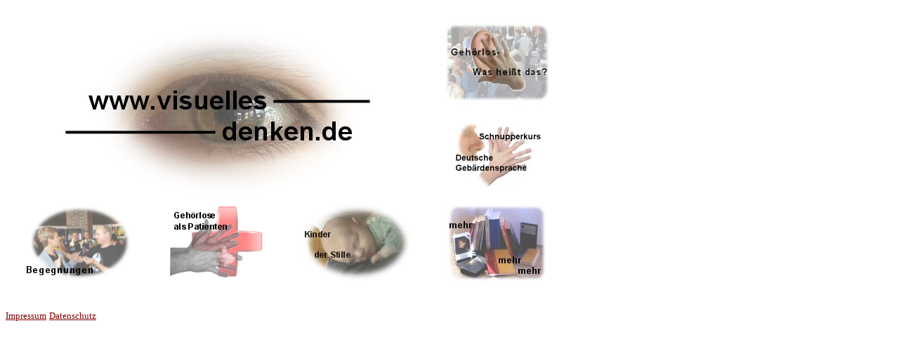

--- FILE ---
content_type: text/html
request_url: http://visuelles-denken.de/
body_size: 3735
content:
<html>
<head>
<title>www.visuelles-denken.de</title>
<meta name="author" content="Olaf Fritsche">
<meta name="title" content="www.visuelles-denken.de">
<meta name="publisher" content="Olaf Fritsche">
<meta name="keywords" content="geb&auml;rdensprache, geb&auml;rden, zeichensprache, geh&ouml;rlos, taub, taubstumm, taubstummensprache, dgs, zeichen, h&ouml;rsch&auml;digung, sign language, geh&ouml;rlosigkeit, gebaerden, gebaerdensprache, kurs">
<meta name="description" content="Informationen &uuml;ber Geh&ouml;rlosigkeit und die Deutsche Geb&auml;rdensprache. Inklusive Online-Schnupperkurs in Geb&auml;rdensprache.">
<meta name="abstract" content="Informationen &uuml;ber Geh&ouml;rlosigkeit und die Deutsche Geb&auml;rdensprache. Inklusive Online-Schnupperkurs in Geb&auml;rdensprache.">
<meta name="robots" content="index,follow">
<meta name="language" content="deutsch">

</head>
<body text="#000000" bgcolor="#FFFFFF" link="#840000" alink="#C64100" vlink="#E76100>

<div align="center">

<br>

<table width="800" >
<tr>
 <td rowspan="2" valign="middle" align="center" colspan="3"><img src="Bilder/Logo.jpg" alt="www.visuelles-denken.de" border="0"> </td>
<td align="center" width="20%"> <a href="Gehoerlos.html"><img src="Bilder/Icon_Gehoerlos.jpg" alt="Geh&ouml;rlos - Was hei&szlig;t das?" border="0"></a> <br> <br> </td>

</tr>
<tr>
 <td align="center" width="20%"> <a href="Schnupperkurs.html"><img src="Bilder/Icon_Schnupperkurs.jpg" alt="Schnupperkurs Deutsche Geb&auml;rdensprache" border="0"></a> <br> <br> </td>

</tr>
<tr>
 <td align="center" width="20%"><a href="Begegnungen.html"><img src="Bilder/Icon_Begegnungen.png" alt="Begegnungen" border="0"> </a></td>
 <td align="center" width="20%"><a href="Patient.html"><img src="Bilder/Icon_Patient.png" alt="Geh&ouml;rlose als Patienten" border="0"></a> </td>
 <td align="center" width="20%"><a href="Kinder.html"><img src="Bilder/Icon_Baby.jpg" alt="Kinder der Stille" border="0"></a> </td>
 <td align="center" width="20%"><a href="Mehr.html"><img src="Bilder/Icon_mehr.jpg" alt="mehr, mehr, mehr" border="0"></a> </td>
</tr>
</table>

<br> <br>
</div>

<div><a href="Impressum.html"><font size="-1">Impressum</font></a> <a href="Datenschutz.html"><font size="-1">Datenschutz</font></a></div>


<!--
"Gehörlosigkeit ist einfach, wenn man nichts hören kann und mit den Händen redet - sonst ist alles genauso wie bei anderen Leuten", glauben viele Menschen. Und dann sind sie ganz verwundert, wenn ich widerspreche. "Was ist denn noch anders?", wollen sie wissen. "Ich hatte mal einen Kollegen, der konnte nichts hören, aber sonst war der ganz normal", erzählen manche. "Also, wo ist da der große Unterschied?"

Die Frage ist berechtigt, auf den ersten Blick erscheint ja alles so einfach und klar. Nur ist die Antwort nicht so leicht. Denn natürlich ist ein Gehörloser nicht wie der andere, und man kann nicht mal eben eine Studienreise nach Gehörlosistan oder Gebärdenland machen, um die Lebensweise der Bewohner kennenzulernen. Trotz mehrerer Jahre Unterricht in Gebärdensprache, Selbstversuchen mit Ohrstöpseln und weggedrehtem Ton am Fernseher, vielen privaten Kontakten zu Gehörlosen sowie Arbeit für und mit Gehörlosen kann ich Ihnen noch immer nicht erklären, wie es wohl ist, gehörlos zu sein. Nein, ich kann es mir nicht einmal vorstellen - viel zu tief sind wir Hörende in der Welt der Geräusche verwurzelt.

Was ich jedoch zu wissen glaube, ist, dass es zwischen Gehörlosen und Hörenden durchaus einige Unterschiede im Denken und Handeln gibt. Das meine ich keineswegs wertend! Ähnlich verhält es sich mit Nord- und Süddeutschen, Ost- und Westdeutschen. Der andere ist immer "irgendwie anders". Sich gegenseitig wirklich zu akzeptieren, fällt leichter, wenn man die Unterschiede kennt und annimmt, statt sie großzügig zu übersehen oder beiseite zu drängen. Um jemand anderen anzunehmen, wie er ist, muss man erstmal wissen, wie er ist.

Gebärdensprache - das ist mehr als  eine Sammlung von Zeichen, die man mit den Händen macht. Darum mögen Gehörlose den Begriff "Zeichensprache" gar nicht. Zeichen kann man mal so, mal so ausführen. Komplizierte Abläufe oder abstrakte Zusammenhänge lassen sich damit nicht ausdrücken oder nur innerhalb eines starren Rahmens.

Sprachen sind dagegen flexibel und dynamisch, folgen aber zugleich einem Grundgerüst aus Regeln, der Grammatik. Wenn Sie in der deutschen Sprache den Satz lesen: "Die Transfektion ist mittlerweile eine wichtige Technik in biologischen Laboratorien", dann verstehen  Sie fast alles, nur das Wort "Transfektion" wird den meisten fremd sein. Sie erkennen jedoch, dass es ein Substantiv sein muss und in diesem Satz das Subjekt ist, denn das folgt aus den Grammatikregeln. Diese bringen verlässliche Strukturen in eine Sprache. Was eine "Transfektion" ist, hätte Ihnen vor ein paar Jahrzehnten überhaupt niemand verraten können, weil es das Wort noch gar nicht so lange gibt. Doch irgendwann hatten Biologen eine neue Methode entwickelt, für die sie einen Namen brauchten. Schwupps - erschien die Transfektion. Sprachen sind schon ziemlich lebendige Angelegenheiten.

 Das gilt besonders für Gebärdensprachen. Am auffälligsten sind dabei zweifellos die Hände, aber wenn jemand gebärdet, ist noch viel mehr los: Mit der Mimik des Gesichtes kann ein Erzähler Ihnen klarmachen, ob er ein Buch gerne gelesen hat oder sich dazu überwinden musste. Die Handbewegungen sind in beiden Fällen gleich, den Unterschied machen die Augen, der Mund und die Stirn samt Augenbrauen aus. Sie können das in Lektion 2 selbst einmal üben.

Bei Gebärden, die sehr ähnlich oder sogar gleich sind, obwohl sie verschiedene Bedeutungen haben, muss man auf das Mundbild des Erzählers achten. Daran kann man unterscheiden, ob jemand etwas "denkt" oder "weiß". Beides wird mit einem Zeigefinger gebärdet, der von der Stirn schräg nach vorne weggeht. Das Ablesen von den Lippen darf man aber auch nicht überbewerten. Es ist sehr anstrengend, und in manchen Fällen sogar unmöglich. Die Fragen "Wo ist die Mutter?" und "Wo ist die Butter?" haben zum Beispiel ein identisches Mundbild.

Übrigens dürfen Sie mit Ihren Händen nicht einfach gebärden, wo Sie wollen. Es gibt bestimmte Vorschriften, an welcher Stelle und in welche Richtung eine Gebärde ausgeführt wird. Sonst erzählen Sie plötzlich vom "Dorf", statt vom "Sohn" oder aus dem "Tag" wird ein "für". Die Nutzung des so genannten Gebärdenraums erlaubt es mitunter, einen ganzen Satz der Lautsprache, wie zum Beispiel: "Ich besuche dich", zu einer einzigen Bewegung zusammenzufassen. Bis zu neun Informationen können in einer Gebärde stecken, und alle neun muss man gleichzeitig erfassen, um voll zu verstehen. Zum Glück sind so dicht gepackte Infos auch in Gebärdensprache die Ausnahme. Einen ersten Vorgeschmack auf den Gebärdenraum bekommen Sie in der Lektion 7.

Kennt man eine Gebärde nicht und hilft das Mundbild nicht weiter, kann man ein Wort mit dem Fingeralphabet buchstabieren. In Lektion 3 lernen Sie die Buchstaben kennen. Das ist ein wenig mühselig, so wie bei gesprochenen Sprachen auch. Deshalb benutzen Gehörlose es auch nur selten, vor allem bei Eigennamen und Fremdwörtern. Wenn sie das Wort öfter benötigen, erfinden sie schnell eine neue Gebärde dafür. Eigentlich der gleiche Vorgang wie bei den Forschern, als sie die "Transfektion" ins Leben gerufen haben. Allerdings sind neue Gebärden meistens schöner als wissenschaftliche Fachausdrücke.

Die Deutsche Gebärdensprache ist nicht nur eine Sprache, und Gehörlosigkeit bedeutet mehr als nur ein Leben ohne Hören. Weil die Kommunikation in einer hörenden Mehrheit fast ausschließlich über gesprochene Worte abläuft, werden Gehörlose oft ausgeschlossen, selbst wenn dies unbeabsichtigt geschieht. Die meisten Gehörlosen suchen daher den Kontakt zu ihresgleichen, wo sie ungehindert losgebärden können und alles mitbekommen. Sie erleben ihre Sprache und Gemeinschaft als ein Zuhause, das Verstehen und Geborgenheit bietet. In den Kapiteln 8, 9 und 10 reißen wir einige Aspekte der Gehörlosenkultur und -geschichte sowie ihrer Sprache kurz an.


-->

</body>
</html>